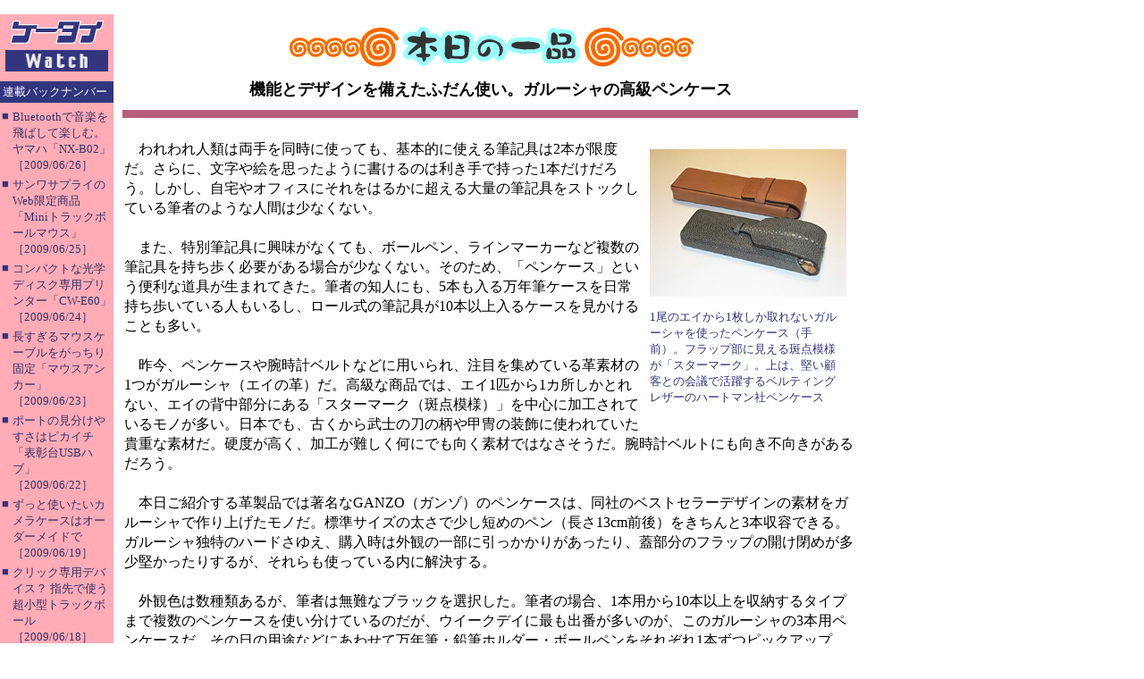

--- FILE ---
content_type: text/html; charset=utf-8
request_url: https://k-tai.watch.impress.co.jp/cda/article/todays_goods/36526.html
body_size: 5570
content:
<HTML>
<head><meta http-equiv="Content-Type" content="text/html; charset=UTF-8" /><TITLE>本日の一品
機能とデザインを備えたふだん使い。ガルーシャの高級ペンケース
</TITLE>

<meta name="keyword" content="text/html; charset=Shift_JIS" http-equiv="Content-Type">
<link rel="alternate" type="application/rss+xml" title="ケータイWatch RSS" href="https://k-tai.impress.co.jp/cda/rss/ktai.rdf" />


<STYLE type="text/css">
<!--
A {TEXT-DECORATION: none}
A:hover {COLOR: #cc3300; TEXT-DECORATION: underline}
.body-text {line-height: 140%;} 
//-->
</STYLE>

</HEAD>

<BODY aLink=#cc3300 bgColor=#ffffff leftMargin=0 link=#333366 text=#000000 topMargin=0 vLink=#6e497f MARGINHEIGHT="0" MARGINWIDTH="0">

<!-- ローテーションバナー -->

<TABLE border="0" cellpadding="0" cellspacing="8">
<TR>
<TD>
<!-- impress ad - k-super -->

</TD>
</TR>
</TABLE>

<!-- /ローテーションバナー -->

<TABLE border=0 cellPadding=0 cellSpacing=0 width="100%">

<!-- backIndex -->
<TR>
<!-- left -->
	<TD bgcolor="#ffacb7" align="left" valign="top" width="127">
	<TABLE border="0" cellpadding="0" cellspacing="0" width="127">
		<!-- 媒体名GIF -->
		<TR ><TD bgcolor="#ffacb7" width="127">
<A href="/"><IMG src="
/cda/static/image/title_s2.gif" width="127" height="70" alt="ケータイ Watch" border="0"></A>
		</TD></TR>
		<!-- /媒体名GIF -->
		<TR ><TD bgcolor="#ffacb7" width="127">

<!--Namazu-Ignore-Begin-->

<!-- 連載バックナンバー -->

<TABLE border=0 cellPadding=0 cellSpacing=0 width=127>

<TBODY>	

	<TR><TD><IMG height=5 src="/cda/static/image/spacerh5.gif" width=1></TD></TR>

	<TR><TD bgcolor="#33357f">

		<TABLE border="0" cellpadding="3" cellspacing="0">

			<TR><TD><FONT color="#ffffff" size="2">連載バックナンバー</FONT></TD></TR>

		</TABLE>

	</TD></TR>	

	<TR><TD><IMG height=5 src="/cda/static/image/spacerh5.gif" width=1></TD></TR>


<TR><TD>
<TABLE border=0 cellPadding=2 cellSpacing=0>
<TR><TD valign="top"><FONT color="#33357f" size="2">■</FONT></TD>
<TD><FONT size="2">
<A HREF="/cda/article/todays_goods/45952.html">Bluetoothで音楽を飛ばして楽しむ。ヤマハ「NX-B02」<BR>［2009/06/26］</A><BR></FONT></TD>
</TR>
</TABLE>
</TD></TR>
<TR><TD>
<TABLE border=0 cellPadding=2 cellSpacing=0>
<TR><TD valign="top"><FONT color="#33357f" size="2">■</FONT></TD>
<TD><FONT size="2">
<A HREF="/cda/article/todays_goods/45913.html">サンワサプライのWeb限定商品「Miniトラックボールマウス」<BR>［2009/06/25］</A><BR></FONT></TD>
</TR>
</TABLE>
</TD></TR>
<TR><TD>
<TABLE border=0 cellPadding=2 cellSpacing=0>
<TR><TD valign="top"><FONT color="#33357f" size="2">■</FONT></TD>
<TD><FONT size="2">
<A HREF="/cda/article/todays_goods/45880.html">コンパクトな光学ディスク専用プリンター「CW-E60」<BR>［2009/06/24］</A><BR></FONT></TD>
</TR>
</TABLE>
</TD></TR>
<TR><TD>
<TABLE border=0 cellPadding=2 cellSpacing=0>
<TR><TD valign="top"><FONT color="#33357f" size="2">■</FONT></TD>
<TD><FONT size="2">
<A HREF="/cda/article/todays_goods/45873.html">長すぎるマウスケーブルをがっちり固定「マウスアンカー」<BR>［2009/06/23］</A><BR></FONT></TD>
</TR>
</TABLE>
</TD></TR>
<TR><TD>
<TABLE border=0 cellPadding=2 cellSpacing=0>
<TR><TD valign="top"><FONT color="#33357f" size="2">■</FONT></TD>
<TD><FONT size="2">
<A HREF="/cda/article/todays_goods/45828.html">ポートの見分けやすさはピカイチ「表彰台USBハブ」<BR>［2009/06/22］</A><BR></FONT></TD>
</TR>
</TABLE>
</TD></TR>
<TR><TD>
<TABLE border=0 cellPadding=2 cellSpacing=0>
<TR><TD valign="top"><FONT color="#33357f" size="2">■</FONT></TD>
<TD><FONT size="2">
<A HREF="/cda/article/todays_goods/45799.html">ずっと使いたいカメラケースはオーダーメイドで<BR>［2009/06/19］</A><BR></FONT></TD>
</TR>
</TABLE>
</TD></TR>
<TR><TD>
<TABLE border=0 cellPadding=2 cellSpacing=0>
<TR><TD valign="top"><FONT color="#33357f" size="2">■</FONT></TD>
<TD><FONT size="2">
<A HREF="/cda/article/todays_goods/45779.html">クリック専用デバイス？ 指先で使う超小型トラックボール<BR>［2009/06/18］</A><BR></FONT></TD>
</TR>
</TABLE>
</TD></TR>
<TR><TD>
<TABLE border=0 cellPadding=2 cellSpacing=0>
<TR><TD valign="top"><FONT color="#33357f" size="2">■</FONT></TD>
<TD><FONT size="2">
<A HREF="/cda/article/todays_goods/45726.html">「光センサースイッチ」で暗いときに電源をオン！<BR>［2009/06/17］</A><BR></FONT></TD>
</TR>
</TABLE>
</TD></TR>
<TR><TD>
<TABLE border=0 cellPadding=2 cellSpacing=0>
<TR><TD valign="top"><FONT color="#33357f" size="2">■</FONT></TD>
<TD><FONT size="2">
<A HREF="/cda/article/todays_goods/45693.html">天井と壁面、どちらにも取り付けられるロジテックのLANカメラ<BR>［2009/06/16］</A><BR></FONT></TD>
</TR>
</TABLE>
</TD></TR>
<TR><TD>
<TABLE border=0 cellPadding=2 cellSpacing=0>
<TR><TD valign="top"><FONT color="#33357f" size="2">■</FONT></TD>
<TD><FONT size="2">
<A HREF="/cda/article/todays_goods/45682.html">サルでも使える？ amadanaのポケットビデオカメラ「SAL」<BR>［2009/06/15］</A><BR></FONT></TD>
</TR>
</TABLE>
</TD></TR>
<TR><TD><HR noshade size="1"></TD></TR>
<TR><TD><IMG height="5" src="/cda/static/image/spacerh5.gif" width="1"></TD></TR>
<TR><TD>
<TABLE border=0 cellPadding=2 cellSpacing=0>
<TR><TD vAlign=top><FONT color="#33357f" size=2>■</FONT></TD>
<TD><FONT size=2>
<A HREF="/cda/article/todays_goods_backnumber/2009-6.html">2009年6月</A></FONT>
</TD></TR>
</TABLE>
</TD></TR>
<TR><TD><HR noshade size="1"></TD></TR>
<TR><TD><IMG height="5" src="/cda/static/image/spacerh5.gif" width="1"></TD></TR>
<TR><TD>
<TABLE border=0 cellPadding=2 cellSpacing=0>
<TR><TD vAlign=top><FONT color="#33357f" size=2>■</FONT></TD>
<TD><FONT size=2>
<A HREF="/cda/article/todays_goods_backnumber/2009-5.html">2009年5月</A></FONT>
</TD></TR>
</TABLE>
</TD></TR>
<TR><TD><HR noshade size="1"></TD></TR>
<TR><TD><IMG height="5" src="/cda/static/image/spacerh5.gif" width="1"></TD></TR>
<TR><TD>
<TABLE border=0 cellPadding=2 cellSpacing=0>
<TR><TD vAlign=top><FONT color="#33357f" size=2>■</FONT></TD>
<TD><FONT size=2>
<A HREF="/cda/article/todays_goods_backnumber/2009-4.html">2009年4月</A></FONT>
</TD></TR>
</TABLE>
</TD></TR>
<TR><TD><HR noshade size="1"></TD></TR>
<TR><TD><IMG height="5" src="/cda/static/image/spacerh5.gif" width="1"></TD></TR>
<TR><TD>
<TABLE border=0 cellPadding=2 cellSpacing=0>
<TR><TD vAlign=top><FONT color="#33357f" size=2>■</FONT></TD>
<TD><FONT size=2>
<A HREF="/cda/article/todays_goods_backnumber/2009-3.html">2009年3月</A></FONT>
</TD></TR>
</TABLE>
</TD></TR>
<TR><TD><HR noshade size="1"></TD></TR>
<TR><TD><IMG height="5" src="/cda/static/image/spacerh5.gif" width="1"></TD></TR>
<TR><TD>
<TABLE border=0 cellPadding=2 cellSpacing=0>
<TR><TD vAlign=top><FONT color="#33357f" size=2>■</FONT></TD>
<TD><FONT size=2>
<A HREF="/cda/article/todays_goods_backnumber/2009-2.html">2009年2月</A></FONT>
</TD></TR>
</TABLE>
</TD></TR>
<TR><TD><HR noshade size="1"></TD></TR>
<TR><TD><IMG height="5" src="/cda/static/image/spacerh5.gif" width="1"></TD></TR>
<TR><TD>
<TABLE border=0 cellPadding=2 cellSpacing=0>
<TR><TD vAlign=top><FONT color="#33357f" size=2>■</FONT></TD>
<TD><FONT size=2>
<A HREF="/cda/article/todays_goods_backnumber/2009-1.html">2009年1月</A></FONT>
</TD></TR>
</TABLE>
</TD></TR>
<TR><TD><HR noshade size="1"></TD></TR>
<TR><TD><IMG height="5" src="/cda/static/image/spacerh5.gif" width="1"></TD></TR>
<TR><TD>
<TABLE border=0 cellPadding=2 cellSpacing=0>
<TR><TD vAlign=top><FONT color="#33357f" size=2>■</FONT></TD>
<TD><FONT size=2>
<A HREF="/cda/article/todays_goods_backnumber/2008.html">2008年</A></FONT>
</FONT>
</TD></TR>
</TABLE>
</TD></TR>
<TR><TD><HR noshade size="1"></TD></TR>
<TR><TD><IMG height="5" src="/cda/static/image/spacerh5.gif" width="1"></TD></TR>
<TR><TD>
<TABLE border=0 cellPadding=2 cellSpacing=0>
<TR><TD vAlign=top><FONT color="#33357f" size=2>■</FONT></TD>
<TD><FONT size=2>
<A HREF="/cda/article/todays_goods_backnumber/2007.html">2007年</A></FONT>
</FONT>
</TD></TR>
</TABLE>
</TD></TR>
<TR><TD><HR noshade size="1"></TD></TR>
<TR><TD><IMG height="5" src="/cda/static/image/spacerh5.gif" width="1"></TD></TR>
<TR><TD>
<TABLE border=0 cellPadding=2 cellSpacing=0>
<TR><TD vAlign=top><FONT color="#33357f" size=2>■</FONT></TD>
<TD><FONT size=2>
<A HREF="/cda/article/todays_goods_backnumber/2006.html">2006年</A></FONT>
</FONT>
</TD></TR>
</TABLE>
</TD></TR>
<TR><TD><HR noshade size="1"></TD></TR>
<TR><TD><IMG height="5" src="/cda/static/image/spacerh5.gif" width="1"></TD></TR>
<TR><TD>
<TABLE border=0 cellPadding=2 cellSpacing=0>
<TR><TD vAlign=top><FONT color="#33357f" size=2>■</FONT></TD>
<TD><FONT size=2>
<A HREF="/cda/article/todays_goods_backnumber/2005.html">2005年</A></FONT>
</FONT>
</TD></TR>
</TABLE>
</TD></TR>
<TR><TD><HR noshade size="1"></TD></TR>
<TR><TD><IMG height="5" src="/cda/static/image/spacerh5.gif" width="1"></TD></TR>
<TR><TD>
<TABLE border=0 cellPadding=2 cellSpacing=0>
<TR><TD vAlign=top><FONT color="#33357f" size=2>■</FONT></TD>
<TD><FONT size=2>
<A HREF="/cda/article/todays_goods_backnumber/2004.html">2004年</A></FONT>
</FONT>
</TD></TR>
</TABLE>
</TD></TR>
<TR><TD><HR noshade size="1"></TD></TR>
<TR><TD><IMG height="5" src="/cda/static/image/spacerh5.gif" width="1"></TD></TR>
<TR><TD>
<TABLE border=0 cellPadding=2 cellSpacing=0>
<TR><TD vAlign=top><FONT color="#33357f" size=2>■</FONT></TD>
<TD><FONT size=2>
<A HREF="/cda/article/todays_goods_backnumber/2003.html">2003年</A></FONT>
</FONT>
</TD></TR>
</TABLE>
</TD></TR>
<TR><TD><HR noshade size="1"></TD></TR>
<TR><TD><IMG height="5" src="/cda/static/image/spacerh5.gif" width="1"></TD></TR>
<TR><TD>
<TABLE border=0 cellPadding=2 cellSpacing=0>
<TR><TD vAlign=top><FONT color="#33357f" size=2>■</FONT></TD>
<TD><FONT size=2>
<A HREF="/cda/article/todays_goods_backnumber/2002.html">2002年</A></FONT>
</FONT>
</TD></TR>
</TABLE>
</TD></TR>
<TR><TD><HR noshade size="1"></TD></TR>
<TR><TD><IMG height="5" src="/cda/static/image/spacerh5.gif" width="1"></TD></TR>
<TR><TD>
<TABLE border=0 cellPadding=2 cellSpacing=0>
<TR><TD vAlign=top><FONT color="#33357f" size=2>■</FONT></TD>
<TD><FONT size=2>
<A HREF="/cda/article/todays_goods_backnumber/2001.html">2001年</A></FONT>
</FONT>
</TD></TR>
</TABLE>
</TD></TR>
<TR><TD><HR noshade size="1"></TD></TR>
<TR><TD><IMG height="5" src="/cda/static/image/spacerh5.gif" width="1"></TD></TR>
<TR><TD>
<TABLE border=0 cellPadding=2 cellSpacing=0>
<TR><TD vAlign=top><FONT color="#33357f" size=2>■</FONT></TD>
<TD><FONT size=2>
<A HREF="/cda/article/todays_goods_backnumber/2000.html">2000年</A></FONT>
</FONT>
</TD></TR>
</TABLE>
</TD></TR>


	<TR><TD><HR noshade size="1"></TD></TR>

	<TR><TD><IMG height="5" src="/cda/static/image/spacerh5.gif" width="1"></TD></TR>



</TBODY>

</TABLE>

<!-- 連載バックナンバー -->

<!--Namazu-Ignore-End-->










		</TD></TR>
	</TABLE>
	</TD>
<!-- /left -->

<!-- Column本文 -->
	<TD vAlign=top width="100%">
	<TABLE border=0 cellPadding=10 cellSpacing=0 width="100%">
	<TBODY>
		<TR><TD>
		<TABLE border=0 cellPadding=2 cellSpacing=0 width="100%">
		<TBODY>
			<!-- タイトルGIF -->
			<TR align="middle"><TD>
<img src="
/cda/static/image/ippin.gif" width=454 height=47 alt="本日の一品タイトルGIF">
			</TD></TR>
<TR><TD><IMG height=5 src="
/cda/static/image/spacerh5.gif" width=1></TD></TR>
			<!-- /タイトルGIF -->

			<!-- 今回のお題 -->
			<TR align="middle"><TD>
<FONT size=4><b>
機能とデザインを備えたふだん使い。ガルーシャの高級ペンケース
</b></FONT>
			</TD></TR>
			<!-- /今回のお題 -->

<TR><TD><IMG height=5 src="
/cda/static/image/spacerh5.gif" width=1></TD></TR>
<TR bgColor=#b65f7c><TD><IMG height=5 src="
/cda/static/image/spacerh5.gif" width=1></TD></TR>
				
			<TR><TD class="body-text">

                           <!-- google_ad_section_start(name=s1) -->
			<!--本文開始-->

<br clear="all">
<table width=220 border=0 align=right cellPadding=3 cellSpacing=8>
<tr><td align=center>
<p>
<a href="/cda/parts/image_for_link/163752-36526-1-1.html" ><img src="/cda/static/image/2007/10/01/rw31s.jpg" width=220 height=165 align=center alt="" border=0></a></p>
</td></tr>
<tr><td width=220 align=left>
<font size="-1" COLOR="#33357f">1尾のエイから1枚しか取れないガルーシャを使ったペンケース（手前）。フラップ部に見える斑点模様が「スターマーク」。上は、堅い顧客との会議で活躍するベルティングレザーのハートマン社ペンケース</font>
</td></tr>
</table>
　われわれ人類は両手を同時に使っても、基本的に使える筆記具は2本が限度だ。さらに、文字や絵を思ったように書けるのは利き手で持った1本だけだろう。しかし、自宅やオフィスにそれをはるかに超える大量の筆記具をストックしている筆者のような人間は少なくない。<br><br>　また、特別筆記具に興味がなくても、ボールペン、ラインマーカーなど複数の筆記具を持ち歩く必要がある場合が少なくない。そのため、「ペンケース」という便利な道具が生まれてきた。筆者の知人にも、5本も入る万年筆ケースを日常持ち歩いている人もいるし、ロール式の筆記具が10本以上入るケースを見かけることも多い。<br><br>　昨今、ペンケースや腕時計ベルトなどに用いられ、注目を集めている革素材の1つがガルーシャ（エイの革）だ。高級な商品では、エイ1匹から1カ所しかとれない、エイの背中部分にある「スターマーク（斑点模様）」を中心に加工されているモノが多い。日本でも、古くから武士の刀の柄や甲冑の装飾に使われていた貴重な素材だ。硬度が高く、加工が難しく何にでも向く素材ではなさそうだ。腕時計ベルトにも向き不向きがあるだろう。<br><br>　本日ご紹介する革製品では著名なGANZO（ガンゾ）のペンケースは、同社のベストセラーデザインの素材をガルーシャで作り上げたモノだ。標準サイズの太さで少し短めのペン（長さ13cm前後）をきちんと3本収容できる。ガルーシャ独特のハードさゆえ、購入時は外観の一部に引っかかりがあったり、蓋部分のフラップの開け閉めが多少堅かったりするが、それらも使っている内に解決する。<br><br>　外観色は数種類あるが、筆者は無難なブラックを選択した。筆者の場合、1本用から10本以上を収納するタイプまで複数のペンケースを使い分けているのだが、ウイークデイに最も出番が多いのが、このガルーシャの3本用ペンケースだ。その日の用途などにあわせて万年筆・鉛筆ホルダー・ボールペンをそれぞれ1本ずつピックアップし、3種の筆記具を収納して持ち歩いている。<br>
<p></p>
<br clear="all">
<TABLE BORDER=0 ALIGN="center" cellPadding=3 cellSpacing=3>
<TR VALIGN="bottom">
<TD ALIGN="center" WIDTH=220>
<a href="/cda/parts/image_for_link/163754-36526-2-1.html" ><IMG SRC="/cda/static/image/2007/10/01/rw32s.jpg" WIDTH=220 HEIGHT=165 ALT="" BORDER=0>
</a>
</TD>
<TD ALIGN="center" WIDTH=220>
<a href="/cda/parts/image_for_link/163756-36526-2-2.html" ><IMG SRC="/cda/static/image/2007/10/01/rw33s.jpg" WIDTH=220 HEIGHT=165 ALT="" BORDER=0>
</a>
</TD>
</TR>
<TR VALIGN="top">
<TD ALIGN="left" WIDTH=220>
<FONT SIZE="2" COLOR="#33357f">ペン直径が標準サイズで長さが13cm前後のペンを3本キチンと収納できる</FONT>
</TD>
<TD ALIGN="left" WIDTH=220>
<FONT SIZE="2" COLOR="#33357f">撮影日に入れていたのは、手前から、筆者愛用のリチャードサッパーデザインのLAMYボールペン、パーフェクトペンシル（鉛筆削り・消しゴム付き）、パーカー51の再生産モデル万年筆の3本</FONT>
</TD>
</TR>
</TABLE>
<P align="center">
<TABLE BORDER>
<TR>
<TD align="center">商品名</TD>
<TD align="center">購入価格</TD>
<TD align="center">購入場所</TD>
</TR>
<TR>
<TD align="center">GANZO ガルーシャ・マエストロ・ペンケース</TD>
<TD align="center">30,450円</TD>
<TD align="center">AJIOKA Online Shop</TD>
</TR>
</TABLE>
</P>

<p></p>
<br>
<br>
<font color="black">■</font> ＵＲＬ<br>
<!-- URL -->
　 AJIOKA Online Shop<br>
　 <a href=http://item.rakuten.co.jp/ajioka/wgan58173/>http://item.rakuten.co.jp/ajioka/wgan58173/</a>
<!-- /URL -->
<br>

                           <!-- 著者 -->
                           <br /><br />

（ゼロ・ハリ）

			<!-- 公開日 -->
			<br />

2007/10/04 10:41

        		         <!-- 本文終了 -->
                           <!-- google_ad_section_end(name=s1) -->

        <!-- 500x144 -->
        <script type="text/javascript">
 var googletag = googletag || {};
 googletag.cmd = googletag.cmd || [];
 (function() {
   var gads = document.createElement("script");
   gads.async = true;
   gads.type = "text/javascript";
   var useSSL = "https:" == document.location.protocol;
   gads.src = (useSSL ?"https:" : "http:") + "//www.googletagservices.com/tag/js/gpt.js";
   var node =document.getElementsByTagName("script")[0];
   node.parentNode.insertBefore(gads, node);
  })();
</script>

<!--/49282802/ipc-ktw/pc/u-kiji001-->
<div id="div-gpt-ad-ipc-ktw_pc_u-kiji001">
  <script type='text/javascript'>
    googletag.cmd.push(function() {
      googletag.defineSlot('/49282802/ipc-ktw/pc/u-kiji001', [[300, 250], [300, 600], [336, 280]],'div-gpt-ad-ipc-ktw_pc_u-kiji001')
        .addService(googletag.pubads())
      googletag.enableServices();
      googletag.display('div-gpt-ad-ipc-ktw_pc_u-kiji001');
  });
  </script>
</div>

        <!-- 500x144 / -->
		
			</TD></TR>
				
			<TR><TD align="center">

<TABLE border="0" cellpadding="0" cellspacing="0" width="100%">
<TR>
    <TD><HR size="1" noshade></TD>
</TR>
<TR align="center">
    <TD bgcolor="#ffacb7"><A href="/">ケータイ Watchホームページ</A></TD>
</TR>
<TR align="center">
    <TD><HR size="1" noshade></TD>
</TR>
</TABLE>

<TABLE border="0" cellpadding="0" cellspacing="0" width="100%">
<!-- Copyright -->
<TR><TD align=right>
    <FONT size=2>ケータイWatch編集部　<A href="mailto:k-tai@impress.co.jp">k-tai@impress.co.jp</A><BR>
Copyright (c) 2007 Impress Watch Corporation, an Impress Group company. All rights reserved. 
</TD></TR>
<!-- /Copyright -->
</TABLE>



			</TD></TR>
				

    
		</TBODY>
		</TABLE>
		</TD></TR>
	</TBODY>
	</TABLE>
	</TD>
<!-- /Column本文 -->

        <!-- right -->
        <TD valign="top" width="148"><IMG src="/cda/static/image/spacer.gif" alt="" width="100" height="5"><BR>
        <!-- スカイスクレイパー -->
        <script type="text/javascript">
 var googletag = googletag || {};
 googletag.cmd = googletag.cmd || [];
 (function() {
   var gads = document.createElement("script");
   gads.async = true;
   gads.type = "text/javascript";
   var useSSL = "https:" == document.location.protocol;
   gads.src = (useSSL ?"https:" : "http:") + "//www.googletagservices.com/tag/js/gpt.js";
   var node =document.getElementsByTagName("script")[0];
   node.parentNode.insertBefore(gads, node);
  })();
</script>

<!--/49282802/ipc-ktw/pc/r-rect001-->
<div id="div-gpt-ad-ipc-ktw_pc_r-rect001" style="margin-bottom:10px;">
  <script type='text/javascript'>
    googletag.cmd.push(function() {
      googletag.defineSlot('/49282802/ipc-ktw/pc/r-rect001', [[300, 100], [300, 150], [300, 250], [300, 300], [300, 600], [300, 800], [300, 900]],'div-gpt-ad-ipc-ktw_pc_r-rect001')
        .addService(googletag.pubads())
      googletag.enableServices();
      googletag.display('div-gpt-ad-ipc-ktw_pc_r-rect001');
  });
  </script>
</div>

<!--/49282802/ipc-ktw/pc/r-sky001-->
<div id="div-gpt-ad-ipc-ktw_pc_r-sky001" style="margin-bottom:10px;">
  <script type='text/javascript'>
    googletag.cmd.push(function() {
      googletag.defineSlot('/49282802/ipc-ktw/pc/r-sky001', [[300, 250], [300, 300], [300, 600], [300, 800]],'div-gpt-ad-ipc-ktw_pc_r-sky001')
        .addService(googletag.pubads())
      googletag.enableServices();
      googletag.display('div-gpt-ad-ipc-ktw_pc_r-sky001');
  });
  </script>
</div>

<!--/49282802/ipc-ktw/pc/2nd-r-rect001-->
<div id="div-gpt-ad-ipc-ktw_pc_2nd-r-rect001" style="margin-bottom:10px;">
  <script type='text/javascript'>
    googletag.cmd.push(function() {
      googletag.defineSlot('/49282802/ipc-ktw/pc/2nd-r-rect001', [[300, 250], [300, 300], [300, 600], [300, 800]],'div-gpt-ad-ipc-ktw_pc_2nd-r-rect001')
        .addService(googletag.pubads())
      googletag.enableServices();
      googletag.display('div-gpt-ad-ipc-ktw_pc_2nd-r-rect001');
  });
  </script>
</div>

<!--/49282802/ipc-ktw/pc/mdl-rect001-->
<div id="div-gpt-ad-ipc-ktw_pc_mdl-rect001">
  <script type='text/javascript'>
    googletag.cmd.push(function() {
      googletag.defineSlot('/49282802/ipc-ktw/pc/mdl-rect001', [[300, 250], [300, 300]],'div-gpt-ad-ipc-ktw_pc_mdl-rect001')
        .addService(googletag.pubads())
      googletag.enableServices();
      googletag.display('div-gpt-ad-ipc-ktw_pc_mdl-rect001');
  });
  </script>
</div>

        <!-- /スカイスクレイパー -->
        </TD>
        <!-- /right -->

        <!-- スカイスクレイパーの右アキ -->
        <TD bgcolor="#FFFFFF" valign="top" width="10"><IMG src="/cda/static/image/spacer.gif" alt="" width="10" height="1"></TD>
        <!-- /スカイスクレイパーの右アキ -->

</TR>
</TABLE>
<!-- /body -->


<!-- impress ad footer 3 -->


<!-- Universal Analytics -->
<script>
  (function(i,s,o,g,r,a,m){i['GoogleAnalyticsObject']=r;i[r]=i[r]||function(){
  (i[r].q=i[r].q||[]).push(arguments)},i[r].l=1*new Date();a=s.createElement(o),
  m=s.getElementsByTagName(o)[0];a.async=1;a.src=g;m.parentNode.insertBefore(a,m)
  })(window,document,'script','//www.google-analytics.com/analytics.js','ga');
  ga('create', 'UA-245639-5', 'auto');
  ga('send', 'pageview');
</script>
<!-- /Universal Analytics -->
<script type="text/javascript">
bust = Math.floor(1000000*Math.random());
document.write('<scr'+'ipt language="JavaScript1.1" src="https://ngs.impress.co.jp/js.ng/site=UNQ_PC&sp=uu0001?ord='+bust+'">\n');
document.write('</scr'+'ipt>');
</script>
<script type="text/javascript">
bust = Math.floor(1000000*Math.random());
document.write('<scr'+'ipt language="JavaScript1.1" src="http://ngs.impress.co.jp/js.ng/site=MC&sp=uu0001?ord='+bust+'">\n');
document.write('</scr'+'ipt>');
</script>





</BODY>
</HTML>










--- FILE ---
content_type: text/html; charset=utf-8
request_url: https://www.google.com/recaptcha/api2/aframe
body_size: 269
content:
<!DOCTYPE HTML><html><head><meta http-equiv="content-type" content="text/html; charset=UTF-8"></head><body><script nonce="1zL2983wOkdQGhtVKHRNjg">/** Anti-fraud and anti-abuse applications only. See google.com/recaptcha */ try{var clients={'sodar':'https://pagead2.googlesyndication.com/pagead/sodar?'};window.addEventListener("message",function(a){try{if(a.source===window.parent){var b=JSON.parse(a.data);var c=clients[b['id']];if(c){var d=document.createElement('img');d.src=c+b['params']+'&rc='+(localStorage.getItem("rc::a")?sessionStorage.getItem("rc::b"):"");window.document.body.appendChild(d);sessionStorage.setItem("rc::e",parseInt(sessionStorage.getItem("rc::e")||0)+1);localStorage.setItem("rc::h",'1768828264079');}}}catch(b){}});window.parent.postMessage("_grecaptcha_ready", "*");}catch(b){}</script></body></html>